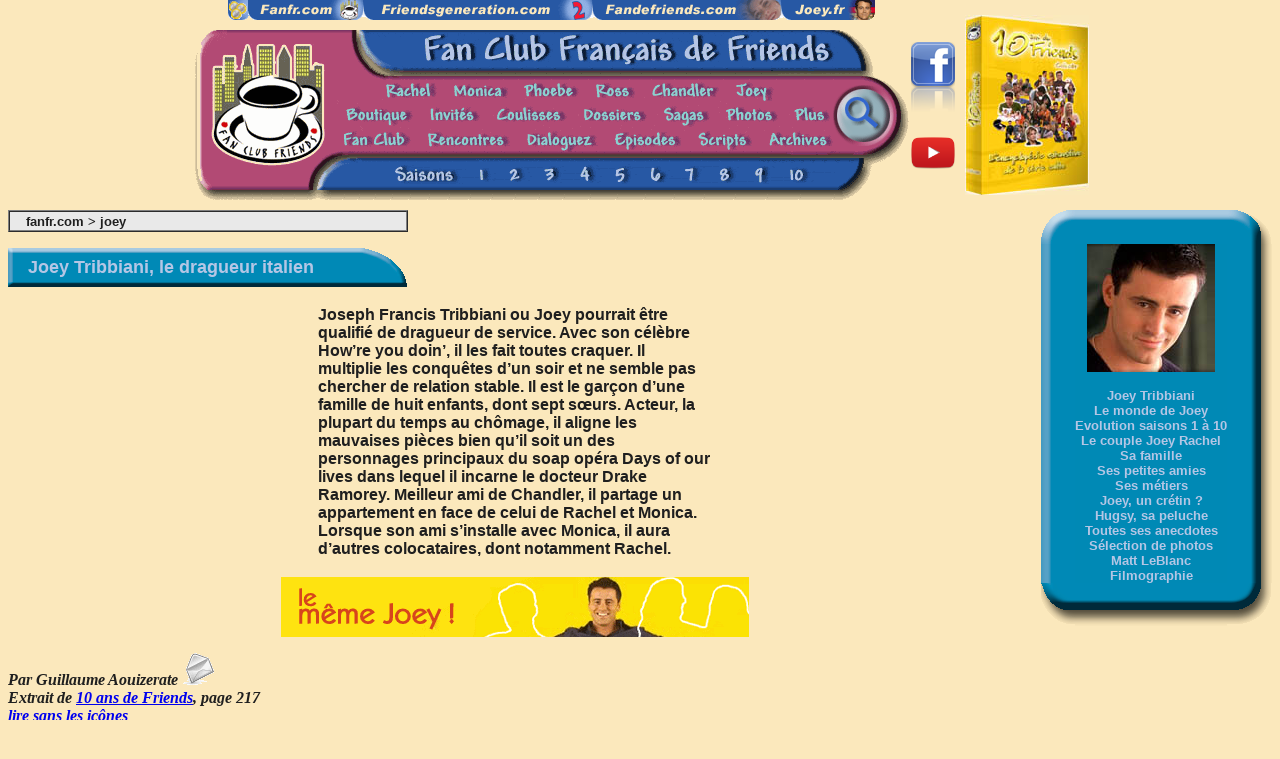

--- FILE ---
content_type: text/html; charset=UTF-8
request_url: http://fanfr.com/joey/
body_size: 3184
content:

<!-- FBE include libs -->

<!-- FBE include libs -->
<html>
<head>
	<title>Friends - Fan Club Fran&ccedil;ais de Friends</title>
	<meta http-equiv="Content-Type" content="text/html; charset=utf-8">
	<LINK REL="SHORTCUT ICON" HREF="/look/fanfr.ico">
	<base target="_top">
	<script language=javascript>function mel(l,e,h,j,d,g){a="<a href=\"";b="mai";c="lto:";f="@FRIENDS";o="<img src=\"/look/at.gif\" width=16 height=16 border=0 align=middle>";i=".";k="\">";m="</a>";n="?body=Supprimez FRIENDS dans l'adresse Email du destinataire / Remove FRIENDS in the Email destination address";if(l){document.write(a+b+c+d+e+f+g+h+i+j+n+k+l+m);}else{document.write(a+b+c+d+e+f+g+h+i+j+n+k+d+e+o+g+h+i+j+m);}}</script>
<style type="text/css">
<!--
A.lien:ACTIVE, A.lien:LINK, A.lien:VISITED {
color: #B4C6E5;	text-decoration: none; }
A.lien:HOVER { color: #1F1F1F; text-decoration: underline; }
A.arbo:ACTIVE, A.arbo:LINK, A.arbo:VISITED {
color: #1F1F1F;	text-decoration: none; }
A.arbo:HOVER { color: #B54773; text-decoration: underline; }
-->
</style>
</head>
<body bgcolor="#FBE8BC" text="#1F1F1F" topmargin="0" marginheight="0">
<center>
  <map name="sitesmap">
    <area shape="rect" coords="0,0,20,20" href="http://www.fanfr.com/fanclub/soutien.php">
    <area shape="rect" coords="20,0,135,20" href="http://www.fanfr.com">
    <area shape="rect" coords="135,0,364,20" href="http://www.friendsgeneration.com">
    <area shape="rect" coords="364,0,554,20" href="http://www.fandefriends.com">
    <area shape="rect" coords="554,0,647,20" href="http://www.joey.fr">
  </map>
<table cellpadding=0 cellspacing=0 border=0>
  <tr>
    <td align="center"><img src="http://www.fanfr.com/look/sites.gif" width="647" height="20" border="0" usemap="#sitesmap"><br>
	<img src="http://www.fanfr.com/look/blanc.gif" height="10"><br>
	<img src="/look/fanfr.gif" width="720" height="180" alt="Fan Club Fran&ccedil;ais de Friends" usemap="#fanfr" border="0"></td>
	<!--<td valign="top"><p>&nbsp;</p><h3><font color="red">1994-2014<br />Friends a 20 ans !</font></h3><p><font color="red"><font size="4"><b>Fan Club Friends TV</b></font><br />propose chaque semaine<br />une nouvelle vidéo inédite !</font></p><p align="right"><a href="/dialoguez/fanclubfriendstv.php">En savoir plus...</a></p></td>-->
	<td valign="middle"><a href="/dialoguez/facebook.php"><img src="/look/fb.png" width="44" height="79" border="0" alt="La page Facebook du Fan Club Français de Friends"></a><br /><br />
	<a href="/dialoguez/fanclubfriendstv.php"><img src="/look/fanclubfriendstv.png" width="44" height="44" border="0" alt="Fan Club Friends TV"></a>
	</td>
    <td><img src="http://www.fanfr.com/look/blanc.gif" height="10"><a href="http://10ansdefriends.com"><img src="/look/10ansdefriends-couverture.jpg" width="124" height="180" border="0" alt="10 ans de Friends, l'encyclop&eacute;die exhaustive de la s&eacute;rie culte. 466 pages."></a></td>
  </tr>
</table> 
</center>
<map name="fanfr">
<area coords="20,12,134,137" href="/">
<area coords="190,52,245,69" href="/rachel">
<area coords="259,52,314,69" href="/monica">
<area coords="331,52,385,69" href="/phoebe">
<area coords="401,52,442,69" href="/ross">
<area coords="456,52,526,69" href="/chandler">
<area coords="541,52,583,69" href="/joey">
<area coords="153,76,219,94" href="/boutique">
<area coords="235,76,286,94" href="/invites">
<area coords="301,76,373,94" href="/coulisses">
<area coords="390,76,452,94" href="/dossiers">
<area coords="469,76,516,94" href="/sagas">
<area coords="534,76,583,94" href="/photos">
<area coords="602,76,637,94" href="/plus">
<area coords="150,100,219,119" href="/fanclub">
<area coords="234,100,316,119" href="/rencontres">
<area coords="333,100,403,119" href="/dialoguez">
<area coords="421,100,488,119" href="/episodes">
<area coords="505,100,560,119" href="/scripts">
<area coords="575,100,639,119" href="/archives">
<area coords="200,135,266,154" href="/saisons">
<area coords="277,135,304,154" href="/saisons/saison1">
<area coords="310,135,337,154" href="/saisons/saison2">
<area coords="345,135,372,154" href="/saisons/saison3">
<area coords="381,135,408,154" href="/saisons/saison4">
<area coords="416,135,443,154" href="/saisons/saison5">
<area coords="451,135,478,154" href="/saisons/saison6">
<area coords="486,135,513,154" href="/saisons/saison7">
<area coords="520,135,547,154" href="/saisons/saison8">
<area coords="554,135,581,154" href="/saisons/saison9">
<area coords="592,135,619,154" href="/saisons/saison10">
<area coords="652,64,692,114" href="/plan.php">
</map><table align=right border=0 cellpadding=0 cellspacing=0>
<tr valign=top>
<td width=20>&nbsp;</td>
<td><img src="/look/arhg.gif" width=34 height=34></td>
<td background="/look/haut.gif">&nbsp;</td>
<td align=right><img src="/look/arhd.gif" width=45 height=34></td>
</tr>
<tr>
<td></td>
    <td background="/look/gauche.gif">&nbsp;</td>
<td bgcolor="#0089B5">
<center><img src="/look/img/joey.jpg" width=128 height=128 border=0 alt="Joey Tribbiani - Matt Le Blanc"><p>
<font size=2 face="arial"><b><a href="/joey/" class="lien">Joey Tribbiani</a><br>
<a href="/joey/monde.php" class="lien">Le monde de Joey</a><br>
<a href="/joey/evolution.php" class="lien">Evolution saisons 1 à 10</a><br>
<a href="/joey/index.php?document=rachel/joeyrachel" class="lien">Le couple Joey Rachel</a><br>
<a href="/joey/famille.php" class="lien">Sa famille</a><br>
<a href="/joey/petitesamies.php" class="lien">Ses petites amies</a><br>
<a href="/joey/metiers.php" class="lien">Ses métiers</a><br>
<a href="/joey/cretin.php" class="lien">Joey, un crétin ?</a><br>
<a href="/joey/hugsy.php" class="lien">Hugsy, sa peluche</a><br>
<a href="/joey/friendsgeneration2.php?nav=anecdotes&perso=joey" class="lien">Toutes ses anecdotes</a><br>
<a href="/joey/photos.php" class="lien">Sélection de photos</a><br>
<a href="/joey/matt.php" class="lien">Matt LeBlanc</a><br>
<a href="/joey/filmographie.php" class="lien">Filmographie</a></b></font></center>
</td>
<td background="/look/droite.gif">&nbsp;</td>
</tr>
<tr valign=bottom>
<td></td>
<td><img src="/look/arbg.gif" width=34 height=43></td>
<td background="/look/bas.gif">&nbsp;</td>
<td align=right><img src="/look/arbd.gif" width=45 height=43></td>
</tr>
<tr>
<td>
</tr>
</table>
<table border="1" cellpadding=0 cellspacing=0 width=400>
<tr>
<td bgcolor="#E9E9E9">&nbsp; <font size=2 face="arial"><b>&nbsp;
<a href="http://www.fanfr.com" class="arbo">fanfr.com</a>
 &gt; <a href="/joey" class="arbo">joey</a></b></font>
</td>
</tr>
</table>
<div align=justify>
<P><table border=0 cellpadding=0 cellspacing=0>
  <tr>
    <td background="/look/titre.gif" width=400 height=39><font color="#B4C6E5" size=4 face="Arial"><b>&nbsp;
      &nbsp; Joey Tribbiani, le dragueur italien</b></font></td>
  </tr>
</table>
<P>
<center>
  <table width=400>
	<tr> 
	  <td> 
		<font face="Arial"><b>
Joseph Francis Tribbiani ou Joey pourrait &ecirc;tre qualifi&eacute; de dragueur 
  de service. Avec son c&eacute;l&egrave;bre How’re you doin’, il les fait toutes 
  craquer. Il multiplie les conqu&ecirc;tes d’un soir et ne semble pas chercher 
  de relation stable. Il est le gar&ccedil;on d’une famille de huit enfants, dont 
  sept s&oelig;urs. Acteur, la plupart du temps au ch&ocirc;mage, il aligne les mauvaises 
  pi&egrave;ces bien qu’il soit un des personnages principaux du soap op&eacute;ra 
  Days of our lives dans lequel il incarne le docteur Drake Ramorey. Meilleur 
  ami de Chandler, il partage un appartement en face de celui de Rachel et Monica. 
  Lorsque son ami s’installe avec Monica, il aura d’autres colocataires, dont 
  notamment Rachel.</b></font>
	  </td>
   </tr>
  </table>
<p align="center"> <a href="http://www.joey.fr" target="_blank"><img src="/look/joeyfr.gif" width="468" height="60" border="0"></a> <P>

</center>
<p><b><i>
Par Guillaume Aouizerate <a href="contact.php?id=58&table=auteurs"><img src="/look/email.gif" width="32" height="32" border="0"></a> <br>
     Extrait de <a href="http://www.10ansdefriends.com">10 ans de Friends</a>, page 217<br>
   <script language="JavaScript">
function AfficheIcone()
{		var chaine = self.location.href;
		var pos = chaine.search(/\?/);
		if(pos>0)
		{
		document.location=self.location.href+"&NonAfficheIcone=1";
		}
		else
		{
		document.location=self.location.href+"?NonAfficheIcone=1";
		}
}
function NonAfficheIcone()
{		var chaine = self.location.href;
		var pos = chaine.search(/\?/);
		if(pos>0)
		{
		document.location=self.location.href+"&NonAfficheIcone=0";
		}
		else
		{
		document.location=self.location.href+"?NonAfficheIcone=0";
		}
}
</script>
<a href="javascript:AfficheIcone();">lire sans les icônes</a><br>
  Fan Club Fran&ccedil;ais de Friends&nbsp; <a href="http://www.fanfr.com">www.fanfr.com</a></i></b> 
</p>
</body>
</html>
